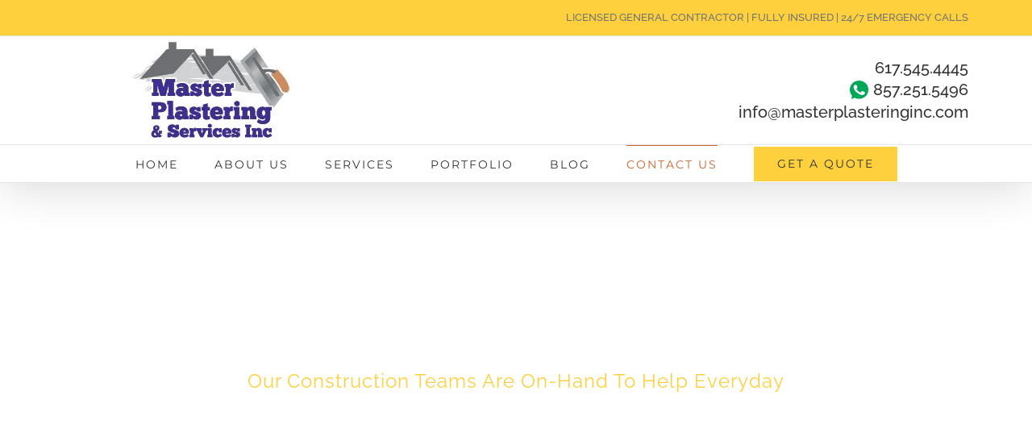

--- FILE ---
content_type: text/html; charset=utf-8
request_url: https://www.google.com/recaptcha/api2/anchor?ar=1&k=6Lfzdx8gAAAAAP9LLXo5M3dI0fVq_TFt4ic1XkqJ&co=aHR0cHM6Ly9tYXN0ZXJwbGFzdGVyaW5naW5jLmNvbTo0NDM.&hl=en&v=PoyoqOPhxBO7pBk68S4YbpHZ&size=invisible&anchor-ms=20000&execute-ms=30000&cb=2z2g32ugyqm3
body_size: 48772
content:
<!DOCTYPE HTML><html dir="ltr" lang="en"><head><meta http-equiv="Content-Type" content="text/html; charset=UTF-8">
<meta http-equiv="X-UA-Compatible" content="IE=edge">
<title>reCAPTCHA</title>
<style type="text/css">
/* cyrillic-ext */
@font-face {
  font-family: 'Roboto';
  font-style: normal;
  font-weight: 400;
  font-stretch: 100%;
  src: url(//fonts.gstatic.com/s/roboto/v48/KFO7CnqEu92Fr1ME7kSn66aGLdTylUAMa3GUBHMdazTgWw.woff2) format('woff2');
  unicode-range: U+0460-052F, U+1C80-1C8A, U+20B4, U+2DE0-2DFF, U+A640-A69F, U+FE2E-FE2F;
}
/* cyrillic */
@font-face {
  font-family: 'Roboto';
  font-style: normal;
  font-weight: 400;
  font-stretch: 100%;
  src: url(//fonts.gstatic.com/s/roboto/v48/KFO7CnqEu92Fr1ME7kSn66aGLdTylUAMa3iUBHMdazTgWw.woff2) format('woff2');
  unicode-range: U+0301, U+0400-045F, U+0490-0491, U+04B0-04B1, U+2116;
}
/* greek-ext */
@font-face {
  font-family: 'Roboto';
  font-style: normal;
  font-weight: 400;
  font-stretch: 100%;
  src: url(//fonts.gstatic.com/s/roboto/v48/KFO7CnqEu92Fr1ME7kSn66aGLdTylUAMa3CUBHMdazTgWw.woff2) format('woff2');
  unicode-range: U+1F00-1FFF;
}
/* greek */
@font-face {
  font-family: 'Roboto';
  font-style: normal;
  font-weight: 400;
  font-stretch: 100%;
  src: url(//fonts.gstatic.com/s/roboto/v48/KFO7CnqEu92Fr1ME7kSn66aGLdTylUAMa3-UBHMdazTgWw.woff2) format('woff2');
  unicode-range: U+0370-0377, U+037A-037F, U+0384-038A, U+038C, U+038E-03A1, U+03A3-03FF;
}
/* math */
@font-face {
  font-family: 'Roboto';
  font-style: normal;
  font-weight: 400;
  font-stretch: 100%;
  src: url(//fonts.gstatic.com/s/roboto/v48/KFO7CnqEu92Fr1ME7kSn66aGLdTylUAMawCUBHMdazTgWw.woff2) format('woff2');
  unicode-range: U+0302-0303, U+0305, U+0307-0308, U+0310, U+0312, U+0315, U+031A, U+0326-0327, U+032C, U+032F-0330, U+0332-0333, U+0338, U+033A, U+0346, U+034D, U+0391-03A1, U+03A3-03A9, U+03B1-03C9, U+03D1, U+03D5-03D6, U+03F0-03F1, U+03F4-03F5, U+2016-2017, U+2034-2038, U+203C, U+2040, U+2043, U+2047, U+2050, U+2057, U+205F, U+2070-2071, U+2074-208E, U+2090-209C, U+20D0-20DC, U+20E1, U+20E5-20EF, U+2100-2112, U+2114-2115, U+2117-2121, U+2123-214F, U+2190, U+2192, U+2194-21AE, U+21B0-21E5, U+21F1-21F2, U+21F4-2211, U+2213-2214, U+2216-22FF, U+2308-230B, U+2310, U+2319, U+231C-2321, U+2336-237A, U+237C, U+2395, U+239B-23B7, U+23D0, U+23DC-23E1, U+2474-2475, U+25AF, U+25B3, U+25B7, U+25BD, U+25C1, U+25CA, U+25CC, U+25FB, U+266D-266F, U+27C0-27FF, U+2900-2AFF, U+2B0E-2B11, U+2B30-2B4C, U+2BFE, U+3030, U+FF5B, U+FF5D, U+1D400-1D7FF, U+1EE00-1EEFF;
}
/* symbols */
@font-face {
  font-family: 'Roboto';
  font-style: normal;
  font-weight: 400;
  font-stretch: 100%;
  src: url(//fonts.gstatic.com/s/roboto/v48/KFO7CnqEu92Fr1ME7kSn66aGLdTylUAMaxKUBHMdazTgWw.woff2) format('woff2');
  unicode-range: U+0001-000C, U+000E-001F, U+007F-009F, U+20DD-20E0, U+20E2-20E4, U+2150-218F, U+2190, U+2192, U+2194-2199, U+21AF, U+21E6-21F0, U+21F3, U+2218-2219, U+2299, U+22C4-22C6, U+2300-243F, U+2440-244A, U+2460-24FF, U+25A0-27BF, U+2800-28FF, U+2921-2922, U+2981, U+29BF, U+29EB, U+2B00-2BFF, U+4DC0-4DFF, U+FFF9-FFFB, U+10140-1018E, U+10190-1019C, U+101A0, U+101D0-101FD, U+102E0-102FB, U+10E60-10E7E, U+1D2C0-1D2D3, U+1D2E0-1D37F, U+1F000-1F0FF, U+1F100-1F1AD, U+1F1E6-1F1FF, U+1F30D-1F30F, U+1F315, U+1F31C, U+1F31E, U+1F320-1F32C, U+1F336, U+1F378, U+1F37D, U+1F382, U+1F393-1F39F, U+1F3A7-1F3A8, U+1F3AC-1F3AF, U+1F3C2, U+1F3C4-1F3C6, U+1F3CA-1F3CE, U+1F3D4-1F3E0, U+1F3ED, U+1F3F1-1F3F3, U+1F3F5-1F3F7, U+1F408, U+1F415, U+1F41F, U+1F426, U+1F43F, U+1F441-1F442, U+1F444, U+1F446-1F449, U+1F44C-1F44E, U+1F453, U+1F46A, U+1F47D, U+1F4A3, U+1F4B0, U+1F4B3, U+1F4B9, U+1F4BB, U+1F4BF, U+1F4C8-1F4CB, U+1F4D6, U+1F4DA, U+1F4DF, U+1F4E3-1F4E6, U+1F4EA-1F4ED, U+1F4F7, U+1F4F9-1F4FB, U+1F4FD-1F4FE, U+1F503, U+1F507-1F50B, U+1F50D, U+1F512-1F513, U+1F53E-1F54A, U+1F54F-1F5FA, U+1F610, U+1F650-1F67F, U+1F687, U+1F68D, U+1F691, U+1F694, U+1F698, U+1F6AD, U+1F6B2, U+1F6B9-1F6BA, U+1F6BC, U+1F6C6-1F6CF, U+1F6D3-1F6D7, U+1F6E0-1F6EA, U+1F6F0-1F6F3, U+1F6F7-1F6FC, U+1F700-1F7FF, U+1F800-1F80B, U+1F810-1F847, U+1F850-1F859, U+1F860-1F887, U+1F890-1F8AD, U+1F8B0-1F8BB, U+1F8C0-1F8C1, U+1F900-1F90B, U+1F93B, U+1F946, U+1F984, U+1F996, U+1F9E9, U+1FA00-1FA6F, U+1FA70-1FA7C, U+1FA80-1FA89, U+1FA8F-1FAC6, U+1FACE-1FADC, U+1FADF-1FAE9, U+1FAF0-1FAF8, U+1FB00-1FBFF;
}
/* vietnamese */
@font-face {
  font-family: 'Roboto';
  font-style: normal;
  font-weight: 400;
  font-stretch: 100%;
  src: url(//fonts.gstatic.com/s/roboto/v48/KFO7CnqEu92Fr1ME7kSn66aGLdTylUAMa3OUBHMdazTgWw.woff2) format('woff2');
  unicode-range: U+0102-0103, U+0110-0111, U+0128-0129, U+0168-0169, U+01A0-01A1, U+01AF-01B0, U+0300-0301, U+0303-0304, U+0308-0309, U+0323, U+0329, U+1EA0-1EF9, U+20AB;
}
/* latin-ext */
@font-face {
  font-family: 'Roboto';
  font-style: normal;
  font-weight: 400;
  font-stretch: 100%;
  src: url(//fonts.gstatic.com/s/roboto/v48/KFO7CnqEu92Fr1ME7kSn66aGLdTylUAMa3KUBHMdazTgWw.woff2) format('woff2');
  unicode-range: U+0100-02BA, U+02BD-02C5, U+02C7-02CC, U+02CE-02D7, U+02DD-02FF, U+0304, U+0308, U+0329, U+1D00-1DBF, U+1E00-1E9F, U+1EF2-1EFF, U+2020, U+20A0-20AB, U+20AD-20C0, U+2113, U+2C60-2C7F, U+A720-A7FF;
}
/* latin */
@font-face {
  font-family: 'Roboto';
  font-style: normal;
  font-weight: 400;
  font-stretch: 100%;
  src: url(//fonts.gstatic.com/s/roboto/v48/KFO7CnqEu92Fr1ME7kSn66aGLdTylUAMa3yUBHMdazQ.woff2) format('woff2');
  unicode-range: U+0000-00FF, U+0131, U+0152-0153, U+02BB-02BC, U+02C6, U+02DA, U+02DC, U+0304, U+0308, U+0329, U+2000-206F, U+20AC, U+2122, U+2191, U+2193, U+2212, U+2215, U+FEFF, U+FFFD;
}
/* cyrillic-ext */
@font-face {
  font-family: 'Roboto';
  font-style: normal;
  font-weight: 500;
  font-stretch: 100%;
  src: url(//fonts.gstatic.com/s/roboto/v48/KFO7CnqEu92Fr1ME7kSn66aGLdTylUAMa3GUBHMdazTgWw.woff2) format('woff2');
  unicode-range: U+0460-052F, U+1C80-1C8A, U+20B4, U+2DE0-2DFF, U+A640-A69F, U+FE2E-FE2F;
}
/* cyrillic */
@font-face {
  font-family: 'Roboto';
  font-style: normal;
  font-weight: 500;
  font-stretch: 100%;
  src: url(//fonts.gstatic.com/s/roboto/v48/KFO7CnqEu92Fr1ME7kSn66aGLdTylUAMa3iUBHMdazTgWw.woff2) format('woff2');
  unicode-range: U+0301, U+0400-045F, U+0490-0491, U+04B0-04B1, U+2116;
}
/* greek-ext */
@font-face {
  font-family: 'Roboto';
  font-style: normal;
  font-weight: 500;
  font-stretch: 100%;
  src: url(//fonts.gstatic.com/s/roboto/v48/KFO7CnqEu92Fr1ME7kSn66aGLdTylUAMa3CUBHMdazTgWw.woff2) format('woff2');
  unicode-range: U+1F00-1FFF;
}
/* greek */
@font-face {
  font-family: 'Roboto';
  font-style: normal;
  font-weight: 500;
  font-stretch: 100%;
  src: url(//fonts.gstatic.com/s/roboto/v48/KFO7CnqEu92Fr1ME7kSn66aGLdTylUAMa3-UBHMdazTgWw.woff2) format('woff2');
  unicode-range: U+0370-0377, U+037A-037F, U+0384-038A, U+038C, U+038E-03A1, U+03A3-03FF;
}
/* math */
@font-face {
  font-family: 'Roboto';
  font-style: normal;
  font-weight: 500;
  font-stretch: 100%;
  src: url(//fonts.gstatic.com/s/roboto/v48/KFO7CnqEu92Fr1ME7kSn66aGLdTylUAMawCUBHMdazTgWw.woff2) format('woff2');
  unicode-range: U+0302-0303, U+0305, U+0307-0308, U+0310, U+0312, U+0315, U+031A, U+0326-0327, U+032C, U+032F-0330, U+0332-0333, U+0338, U+033A, U+0346, U+034D, U+0391-03A1, U+03A3-03A9, U+03B1-03C9, U+03D1, U+03D5-03D6, U+03F0-03F1, U+03F4-03F5, U+2016-2017, U+2034-2038, U+203C, U+2040, U+2043, U+2047, U+2050, U+2057, U+205F, U+2070-2071, U+2074-208E, U+2090-209C, U+20D0-20DC, U+20E1, U+20E5-20EF, U+2100-2112, U+2114-2115, U+2117-2121, U+2123-214F, U+2190, U+2192, U+2194-21AE, U+21B0-21E5, U+21F1-21F2, U+21F4-2211, U+2213-2214, U+2216-22FF, U+2308-230B, U+2310, U+2319, U+231C-2321, U+2336-237A, U+237C, U+2395, U+239B-23B7, U+23D0, U+23DC-23E1, U+2474-2475, U+25AF, U+25B3, U+25B7, U+25BD, U+25C1, U+25CA, U+25CC, U+25FB, U+266D-266F, U+27C0-27FF, U+2900-2AFF, U+2B0E-2B11, U+2B30-2B4C, U+2BFE, U+3030, U+FF5B, U+FF5D, U+1D400-1D7FF, U+1EE00-1EEFF;
}
/* symbols */
@font-face {
  font-family: 'Roboto';
  font-style: normal;
  font-weight: 500;
  font-stretch: 100%;
  src: url(//fonts.gstatic.com/s/roboto/v48/KFO7CnqEu92Fr1ME7kSn66aGLdTylUAMaxKUBHMdazTgWw.woff2) format('woff2');
  unicode-range: U+0001-000C, U+000E-001F, U+007F-009F, U+20DD-20E0, U+20E2-20E4, U+2150-218F, U+2190, U+2192, U+2194-2199, U+21AF, U+21E6-21F0, U+21F3, U+2218-2219, U+2299, U+22C4-22C6, U+2300-243F, U+2440-244A, U+2460-24FF, U+25A0-27BF, U+2800-28FF, U+2921-2922, U+2981, U+29BF, U+29EB, U+2B00-2BFF, U+4DC0-4DFF, U+FFF9-FFFB, U+10140-1018E, U+10190-1019C, U+101A0, U+101D0-101FD, U+102E0-102FB, U+10E60-10E7E, U+1D2C0-1D2D3, U+1D2E0-1D37F, U+1F000-1F0FF, U+1F100-1F1AD, U+1F1E6-1F1FF, U+1F30D-1F30F, U+1F315, U+1F31C, U+1F31E, U+1F320-1F32C, U+1F336, U+1F378, U+1F37D, U+1F382, U+1F393-1F39F, U+1F3A7-1F3A8, U+1F3AC-1F3AF, U+1F3C2, U+1F3C4-1F3C6, U+1F3CA-1F3CE, U+1F3D4-1F3E0, U+1F3ED, U+1F3F1-1F3F3, U+1F3F5-1F3F7, U+1F408, U+1F415, U+1F41F, U+1F426, U+1F43F, U+1F441-1F442, U+1F444, U+1F446-1F449, U+1F44C-1F44E, U+1F453, U+1F46A, U+1F47D, U+1F4A3, U+1F4B0, U+1F4B3, U+1F4B9, U+1F4BB, U+1F4BF, U+1F4C8-1F4CB, U+1F4D6, U+1F4DA, U+1F4DF, U+1F4E3-1F4E6, U+1F4EA-1F4ED, U+1F4F7, U+1F4F9-1F4FB, U+1F4FD-1F4FE, U+1F503, U+1F507-1F50B, U+1F50D, U+1F512-1F513, U+1F53E-1F54A, U+1F54F-1F5FA, U+1F610, U+1F650-1F67F, U+1F687, U+1F68D, U+1F691, U+1F694, U+1F698, U+1F6AD, U+1F6B2, U+1F6B9-1F6BA, U+1F6BC, U+1F6C6-1F6CF, U+1F6D3-1F6D7, U+1F6E0-1F6EA, U+1F6F0-1F6F3, U+1F6F7-1F6FC, U+1F700-1F7FF, U+1F800-1F80B, U+1F810-1F847, U+1F850-1F859, U+1F860-1F887, U+1F890-1F8AD, U+1F8B0-1F8BB, U+1F8C0-1F8C1, U+1F900-1F90B, U+1F93B, U+1F946, U+1F984, U+1F996, U+1F9E9, U+1FA00-1FA6F, U+1FA70-1FA7C, U+1FA80-1FA89, U+1FA8F-1FAC6, U+1FACE-1FADC, U+1FADF-1FAE9, U+1FAF0-1FAF8, U+1FB00-1FBFF;
}
/* vietnamese */
@font-face {
  font-family: 'Roboto';
  font-style: normal;
  font-weight: 500;
  font-stretch: 100%;
  src: url(//fonts.gstatic.com/s/roboto/v48/KFO7CnqEu92Fr1ME7kSn66aGLdTylUAMa3OUBHMdazTgWw.woff2) format('woff2');
  unicode-range: U+0102-0103, U+0110-0111, U+0128-0129, U+0168-0169, U+01A0-01A1, U+01AF-01B0, U+0300-0301, U+0303-0304, U+0308-0309, U+0323, U+0329, U+1EA0-1EF9, U+20AB;
}
/* latin-ext */
@font-face {
  font-family: 'Roboto';
  font-style: normal;
  font-weight: 500;
  font-stretch: 100%;
  src: url(//fonts.gstatic.com/s/roboto/v48/KFO7CnqEu92Fr1ME7kSn66aGLdTylUAMa3KUBHMdazTgWw.woff2) format('woff2');
  unicode-range: U+0100-02BA, U+02BD-02C5, U+02C7-02CC, U+02CE-02D7, U+02DD-02FF, U+0304, U+0308, U+0329, U+1D00-1DBF, U+1E00-1E9F, U+1EF2-1EFF, U+2020, U+20A0-20AB, U+20AD-20C0, U+2113, U+2C60-2C7F, U+A720-A7FF;
}
/* latin */
@font-face {
  font-family: 'Roboto';
  font-style: normal;
  font-weight: 500;
  font-stretch: 100%;
  src: url(//fonts.gstatic.com/s/roboto/v48/KFO7CnqEu92Fr1ME7kSn66aGLdTylUAMa3yUBHMdazQ.woff2) format('woff2');
  unicode-range: U+0000-00FF, U+0131, U+0152-0153, U+02BB-02BC, U+02C6, U+02DA, U+02DC, U+0304, U+0308, U+0329, U+2000-206F, U+20AC, U+2122, U+2191, U+2193, U+2212, U+2215, U+FEFF, U+FFFD;
}
/* cyrillic-ext */
@font-face {
  font-family: 'Roboto';
  font-style: normal;
  font-weight: 900;
  font-stretch: 100%;
  src: url(//fonts.gstatic.com/s/roboto/v48/KFO7CnqEu92Fr1ME7kSn66aGLdTylUAMa3GUBHMdazTgWw.woff2) format('woff2');
  unicode-range: U+0460-052F, U+1C80-1C8A, U+20B4, U+2DE0-2DFF, U+A640-A69F, U+FE2E-FE2F;
}
/* cyrillic */
@font-face {
  font-family: 'Roboto';
  font-style: normal;
  font-weight: 900;
  font-stretch: 100%;
  src: url(//fonts.gstatic.com/s/roboto/v48/KFO7CnqEu92Fr1ME7kSn66aGLdTylUAMa3iUBHMdazTgWw.woff2) format('woff2');
  unicode-range: U+0301, U+0400-045F, U+0490-0491, U+04B0-04B1, U+2116;
}
/* greek-ext */
@font-face {
  font-family: 'Roboto';
  font-style: normal;
  font-weight: 900;
  font-stretch: 100%;
  src: url(//fonts.gstatic.com/s/roboto/v48/KFO7CnqEu92Fr1ME7kSn66aGLdTylUAMa3CUBHMdazTgWw.woff2) format('woff2');
  unicode-range: U+1F00-1FFF;
}
/* greek */
@font-face {
  font-family: 'Roboto';
  font-style: normal;
  font-weight: 900;
  font-stretch: 100%;
  src: url(//fonts.gstatic.com/s/roboto/v48/KFO7CnqEu92Fr1ME7kSn66aGLdTylUAMa3-UBHMdazTgWw.woff2) format('woff2');
  unicode-range: U+0370-0377, U+037A-037F, U+0384-038A, U+038C, U+038E-03A1, U+03A3-03FF;
}
/* math */
@font-face {
  font-family: 'Roboto';
  font-style: normal;
  font-weight: 900;
  font-stretch: 100%;
  src: url(//fonts.gstatic.com/s/roboto/v48/KFO7CnqEu92Fr1ME7kSn66aGLdTylUAMawCUBHMdazTgWw.woff2) format('woff2');
  unicode-range: U+0302-0303, U+0305, U+0307-0308, U+0310, U+0312, U+0315, U+031A, U+0326-0327, U+032C, U+032F-0330, U+0332-0333, U+0338, U+033A, U+0346, U+034D, U+0391-03A1, U+03A3-03A9, U+03B1-03C9, U+03D1, U+03D5-03D6, U+03F0-03F1, U+03F4-03F5, U+2016-2017, U+2034-2038, U+203C, U+2040, U+2043, U+2047, U+2050, U+2057, U+205F, U+2070-2071, U+2074-208E, U+2090-209C, U+20D0-20DC, U+20E1, U+20E5-20EF, U+2100-2112, U+2114-2115, U+2117-2121, U+2123-214F, U+2190, U+2192, U+2194-21AE, U+21B0-21E5, U+21F1-21F2, U+21F4-2211, U+2213-2214, U+2216-22FF, U+2308-230B, U+2310, U+2319, U+231C-2321, U+2336-237A, U+237C, U+2395, U+239B-23B7, U+23D0, U+23DC-23E1, U+2474-2475, U+25AF, U+25B3, U+25B7, U+25BD, U+25C1, U+25CA, U+25CC, U+25FB, U+266D-266F, U+27C0-27FF, U+2900-2AFF, U+2B0E-2B11, U+2B30-2B4C, U+2BFE, U+3030, U+FF5B, U+FF5D, U+1D400-1D7FF, U+1EE00-1EEFF;
}
/* symbols */
@font-face {
  font-family: 'Roboto';
  font-style: normal;
  font-weight: 900;
  font-stretch: 100%;
  src: url(//fonts.gstatic.com/s/roboto/v48/KFO7CnqEu92Fr1ME7kSn66aGLdTylUAMaxKUBHMdazTgWw.woff2) format('woff2');
  unicode-range: U+0001-000C, U+000E-001F, U+007F-009F, U+20DD-20E0, U+20E2-20E4, U+2150-218F, U+2190, U+2192, U+2194-2199, U+21AF, U+21E6-21F0, U+21F3, U+2218-2219, U+2299, U+22C4-22C6, U+2300-243F, U+2440-244A, U+2460-24FF, U+25A0-27BF, U+2800-28FF, U+2921-2922, U+2981, U+29BF, U+29EB, U+2B00-2BFF, U+4DC0-4DFF, U+FFF9-FFFB, U+10140-1018E, U+10190-1019C, U+101A0, U+101D0-101FD, U+102E0-102FB, U+10E60-10E7E, U+1D2C0-1D2D3, U+1D2E0-1D37F, U+1F000-1F0FF, U+1F100-1F1AD, U+1F1E6-1F1FF, U+1F30D-1F30F, U+1F315, U+1F31C, U+1F31E, U+1F320-1F32C, U+1F336, U+1F378, U+1F37D, U+1F382, U+1F393-1F39F, U+1F3A7-1F3A8, U+1F3AC-1F3AF, U+1F3C2, U+1F3C4-1F3C6, U+1F3CA-1F3CE, U+1F3D4-1F3E0, U+1F3ED, U+1F3F1-1F3F3, U+1F3F5-1F3F7, U+1F408, U+1F415, U+1F41F, U+1F426, U+1F43F, U+1F441-1F442, U+1F444, U+1F446-1F449, U+1F44C-1F44E, U+1F453, U+1F46A, U+1F47D, U+1F4A3, U+1F4B0, U+1F4B3, U+1F4B9, U+1F4BB, U+1F4BF, U+1F4C8-1F4CB, U+1F4D6, U+1F4DA, U+1F4DF, U+1F4E3-1F4E6, U+1F4EA-1F4ED, U+1F4F7, U+1F4F9-1F4FB, U+1F4FD-1F4FE, U+1F503, U+1F507-1F50B, U+1F50D, U+1F512-1F513, U+1F53E-1F54A, U+1F54F-1F5FA, U+1F610, U+1F650-1F67F, U+1F687, U+1F68D, U+1F691, U+1F694, U+1F698, U+1F6AD, U+1F6B2, U+1F6B9-1F6BA, U+1F6BC, U+1F6C6-1F6CF, U+1F6D3-1F6D7, U+1F6E0-1F6EA, U+1F6F0-1F6F3, U+1F6F7-1F6FC, U+1F700-1F7FF, U+1F800-1F80B, U+1F810-1F847, U+1F850-1F859, U+1F860-1F887, U+1F890-1F8AD, U+1F8B0-1F8BB, U+1F8C0-1F8C1, U+1F900-1F90B, U+1F93B, U+1F946, U+1F984, U+1F996, U+1F9E9, U+1FA00-1FA6F, U+1FA70-1FA7C, U+1FA80-1FA89, U+1FA8F-1FAC6, U+1FACE-1FADC, U+1FADF-1FAE9, U+1FAF0-1FAF8, U+1FB00-1FBFF;
}
/* vietnamese */
@font-face {
  font-family: 'Roboto';
  font-style: normal;
  font-weight: 900;
  font-stretch: 100%;
  src: url(//fonts.gstatic.com/s/roboto/v48/KFO7CnqEu92Fr1ME7kSn66aGLdTylUAMa3OUBHMdazTgWw.woff2) format('woff2');
  unicode-range: U+0102-0103, U+0110-0111, U+0128-0129, U+0168-0169, U+01A0-01A1, U+01AF-01B0, U+0300-0301, U+0303-0304, U+0308-0309, U+0323, U+0329, U+1EA0-1EF9, U+20AB;
}
/* latin-ext */
@font-face {
  font-family: 'Roboto';
  font-style: normal;
  font-weight: 900;
  font-stretch: 100%;
  src: url(//fonts.gstatic.com/s/roboto/v48/KFO7CnqEu92Fr1ME7kSn66aGLdTylUAMa3KUBHMdazTgWw.woff2) format('woff2');
  unicode-range: U+0100-02BA, U+02BD-02C5, U+02C7-02CC, U+02CE-02D7, U+02DD-02FF, U+0304, U+0308, U+0329, U+1D00-1DBF, U+1E00-1E9F, U+1EF2-1EFF, U+2020, U+20A0-20AB, U+20AD-20C0, U+2113, U+2C60-2C7F, U+A720-A7FF;
}
/* latin */
@font-face {
  font-family: 'Roboto';
  font-style: normal;
  font-weight: 900;
  font-stretch: 100%;
  src: url(//fonts.gstatic.com/s/roboto/v48/KFO7CnqEu92Fr1ME7kSn66aGLdTylUAMa3yUBHMdazQ.woff2) format('woff2');
  unicode-range: U+0000-00FF, U+0131, U+0152-0153, U+02BB-02BC, U+02C6, U+02DA, U+02DC, U+0304, U+0308, U+0329, U+2000-206F, U+20AC, U+2122, U+2191, U+2193, U+2212, U+2215, U+FEFF, U+FFFD;
}

</style>
<link rel="stylesheet" type="text/css" href="https://www.gstatic.com/recaptcha/releases/PoyoqOPhxBO7pBk68S4YbpHZ/styles__ltr.css">
<script nonce="2Vl2QJUPEKHJQNQhFb8OGA" type="text/javascript">window['__recaptcha_api'] = 'https://www.google.com/recaptcha/api2/';</script>
<script type="text/javascript" src="https://www.gstatic.com/recaptcha/releases/PoyoqOPhxBO7pBk68S4YbpHZ/recaptcha__en.js" nonce="2Vl2QJUPEKHJQNQhFb8OGA">
      
    </script></head>
<body><div id="rc-anchor-alert" class="rc-anchor-alert"></div>
<input type="hidden" id="recaptcha-token" value="[base64]">
<script type="text/javascript" nonce="2Vl2QJUPEKHJQNQhFb8OGA">
      recaptcha.anchor.Main.init("[\x22ainput\x22,[\x22bgdata\x22,\x22\x22,\[base64]/[base64]/MjU1Ong/[base64]/[base64]/[base64]/[base64]/[base64]/[base64]/[base64]/[base64]/[base64]/[base64]/[base64]/[base64]/[base64]/[base64]/[base64]\\u003d\x22,\[base64]\\u003d\x22,\x22ScK6N8KQw65eM2ULw5DCol/CtsOteEPDq27Cq24Cw4TDtD1sMMKbwpzClmfCvR5Ww5EPwqPCuEvCpxLDg1jDssKeLsOzw5FBTcO+J1jDi8O2w5vDvE0iIsOAwqfDn2zCnk16J8KXUnTDnsKZfSrCszzDjcKUD8OqwqJFAS3CiyrCujpIw4rDjFXDqMOKwrIAHBpvSg98Ng4BIsO6w5sBRXbDh8O1w7/[base64]/wqXCglgSGWIJwrVkTsKpZMOSKnJXRsO+KSrDgm3CrzQAAgBiRcOSw7LClll2w6gpBFckwqlTfE/CqRvCh8OAZ19EZsOtOcOfwo0NwrjCp8KgQkR5w4zCpXhuwo0MHMOFeB4EdgYCdcKww4vDocODwprCmsOvw5lFwpRmYAXDtMK5QVXCnxd7wqFrSsKTwqjCn8Kiw6bDkMO8w7AGwosPw7zDvMKFJ8KYwpjDq1xbSnDCjsOkw5psw5kHwq4Awr/CvQUMTiBTHkxHbsOiAcOlRcK5wovCk8KJd8OSw6xSwpV3w40MKAvChTgAXz7CngzCvcK9w4LChn1yZsOnw6nCsMKSW8Onw4nCtFFow7TCv3AJw7hdIcKpLlTCs3VoUsOmLsKrLsKuw70TwoUVfsOdw7HCrMOeQ1jDmMKdw7/CmMKmw7dhwpc5WXcFwrvDqEQ9KMK1fcKrQsO9w50jQzbCrVhkEUJdwrjChcKDw6J1QMK1FjNIGhAkb8OUUhY8GsOmSMO4H2kCT8KIw6bCvMO6wr/Co8KVZRnDhMK7wpTCkhoDw7piwqzDlBXDsEDDlcOmw6nCjEYPeXxPwptnCgzDrlHCpnduL0J1HsKRSMK7wofCn0kmPyrCocK0w4jDixLDpMKXw7zCjQRKw7BHZMOGBxFOYsOLcMOiw6/CgA/CplwtE3XCl8KtGntXaEt8w4HDt8OfDsOAw4QGw58FK1lncMKOfMKww6LDjcKtLcKFwpMuwrDDtxnDn8Oqw5jDgU4Lw7cow5jDtMK8EHwTF8ONGsK+f8OmwpFmw78XOTnDkH8aTsKlwr4bwoDDpxPCnRLDuT7CvMOLwofCq8O+eR8QccOTw6DDpsODw4/Cq8OTBHzCnl/[base64]/wphsw7Ykw5/DgsKew6MEwrrDicKnDsKdw7VHw5EQKsOWUhjCj1/Ct1Niw4LCm8KTSQ3Cmlc6HkjChcK4RMOvwpliw73DrMOLLAFRI8OrOhddcsOKbVDDlw5PwpzCiEdiwqLCpCPCq2EVwp85wofDkMOUwqjCpCsOe8Oyb8KXOgEFdzXDrDvCpsKIw4LDmR1lw7bDvcOsPcK9HMOgYMK3wovCrFvDkMOhw69Nw4JkwoTClhzDvgsAI8OYw4/CocKkwqA9X8ONwrjCnMO7MTDDgTzDsgDDgE4+Jn/Ds8OzwrljPEzDqn1OGV0JwqZuw5DChzBMXsK9w4dxTMKKUA4bw4s8RsK8w4s7wpxFFXVGYsOcwpkaJATDhMKEJsK8w58PPcO/wotTeEDDnF7Djy/Dtg7Dui12w5oZd8Ohw4gRw6oTR33CmsOuD8K8w43DsnPDrQNYw6/Dh0bDhnzCnMOlw7bCrTw6bHDDrMKRwqV1w404E8KqB3zCisOSwoHDhiUgOG/DlcOKw7hZA1zClsO9woVFw5nDksOmSUxNc8Osw7hZworDocOCfcKyw7XCtMK9w59GW2Fgwp/DiB7CvcKuwprCl8KTZ8O7woPCiB1Mwo/ChUgWwoTCq1gvwrUNwqLDmXpqwq43w57DkMOIeDzDikfCgi/Cowgnw73DmGfCuB/Dp2XCmcK1w5bCu2JId8ONwo/[base64]/DrS/[base64]/wofDhkfDlTrCosKXCX3DssKBXjfCi8KyDRkAJB1wKVRsFlnDlwt7wokdwqEzGMOKT8K/wqHDlS5gGMO2bmfCucKMwp3CuMOewqjDp8Obw7jDmSTDtcKeGMKTwoxKw63CvEHDvXfDnnolw7JKScOWMnrDrsK+w45zccKdOlPCuCI4w7fDh8ORZcKXwq5WVcOcw6tVVsOQw48XL8K/EcOMTAVJwqPDjC7Di8OOBsKQwpnCicOSwr1Gw7LCnlPCh8ODw6rClnTDqcKAwpVFw77CjA5Tw6pWEFrDlsK8wpvCjQY+WMK5YsKHIjx6CX/[base64]/J8Ocw7oSwpxxw6nCqcOBwrQiw67DtMKxwqzDhMOdBMOKw6orYQhIbsKJc3zCrEjCtyrDhcKcY14Jwo8nw7Erw5XCtDVfw4fCkcKKwoIHEMODwpvDihR2wpFwax7CvlgSwoFDSUcJXy/DinxOJWkWw4ISwrEUw7TCr8KtwqrDiFzCkWptw4nCljl4XhbCscOuWyAew590SiHCrMOZwq/DsXzCiMKtwrU4w5jDgsO/NMKrw5E2w6vDlcOxWsKNI8Kqw6nCkCXCqsOkfsKnw5J3w7IyPMOLwpkhwoUrwqTDuTXDq2HDszo9fcKHdMOZG8K2w4RSZFUZesKwYzTDqhA/L8O8w6ZsAEEEwrrDtjDDrsKVeMKrwqLDr1bCgMOVw4nCpz9Qw7vCsz3DssKiw74vfMK1asKJw4zCvGlIF8Kpw4gXJcOrw49vwoNCLRVuwprCjsKtwpRza8KLwoTCmwsaTcOww652LcKXwr5SWsOJwprCizbCkMOKSsOOFFHDqiYhw5DCvV/Dnk8Aw5RjQCNWVwMNw6huOEJ+w4TDmVBLFcO/HMKJIRIMARzCssKcwp5hwqfDuFgmwqnCjgJVTcKEFsKPa03ClW7DvMK2FMObwrbDu8OoPMKmUcKoLhgiw51PwpzCkgJtX8O5wrIcwrnChcK0Nx3DjcOWwpFzKT7CtCpPwqTDsVPDksO2BsOSccOcSMOmWQ/[base64]/Dk8K2WcOvLcOXw49gwrU+KHYYbcOkTMOCwr82JFhIYH4ZSMKTLF9CWyzDs8Ktwo99wosuCErDqsOURsKEAsO4w6fCtsOMPA81w5rCvQMNw453IcKedMKqwrnDu2XCqcOlKsKUwqdOEDLDk8O5w45Zw6Miw4PCp8OTUMKXbjRQRcKTw5TCu8O/wqAfdMOVwrrClsKGQnhpNsKxwrE5woJ+csKhw5Ffw7waVMKXw5otw5xxLcOOwq8pw5vCqATDthzClsK1w7QTwpjDoHvDj35zEsK8w5NGwqvClsKYw6DCoUjDi8K2w4F1HAjDgMOBw5DDnw7DjsOiw7LCmDrCtMKbJ8O3dWIeIXHDqQDCv8KFfcKtEMK+RhJzbXY/w50Cw5vDtsKRKcOIHcOew4d/UTp/wqB0FBXDkzxyc0PCiD/ChcKpwoLDicOow5tIGhLDk8KWw6fDm2cUwoU7DcKOw5vDmRnChipzOcOZw6EXPVssMcO3KsK4OQPDmEnCrkE/w57CqH94w5fDsSB1wp/DqEUgczoqD3DCrsKhFB1Re8KNWCREwpYMPC0kX2p/FnArw6jDm8O7w5rDqnXDt1pswqFnw5nCpUPCjMOzw6cyIhc0JcOPw6/[base64]/woxswoYxcl3CosOlZmIJLMKSwo/DgitPw7EwDGw8REbCvEnCpsKew6DCs8OEHxfDjMKEw5DDqsK7NiViEljCk8OtZUPDqC9JwqNRw4JjEDPDnsO/w5tcN1tiQsKBw6dHE8Kww4pfC0RDHjLDo1EFW8OLwpc7w5HCkHnCpMKCwpxkT8KGYnhocmEiwqbCvsOoW8Kww7/DuzhOe3DCqkE7wrkyw5/CillAfApLwqLCqwE6cnMdJcKsAsO1w7Eww5XDlCzCp2dtw5fDrCgnw6fCrS03YsOfwpxmw67DgMKTwp7CvMK6aMOEw4HDpyQJw59Vwo1qJsKcacKVw4VtE8OVwqY8woRBScOMw5A/IDDDj8ObwqAnw5olXcK7IsOzw67ClcOFZB1WWhrCmijCjAPDlMKaeMOtwo/[base64]/woTCusKfw4o9w6h/[base64]/DpnpgwpHDt8KLUBcBDEM0eAs5wo/Ct8O5w6dpw6/CiwzCn8O/IcKnEw7CjMKYUcONwoHCgjHDssO2XcKbEWrDo2DCt8OBEAzCiTzCo8KXV8K1BFQ3PFdIO27CncKOw5A3wpp8JhZEw7nCmcOJw7XDo8KswoDCrSwhe8OEPAHDrRdGw4/[base64]/DriQDDsO5RQbCnh/DksKTE3QbwrBSMHHCmVEfw5LDmDbDo8KPayXChcOlw6YDGMOXK8OfeSjCpD4KwojDqhbCv8KZw53Dr8KmHGlbwpoCw44JA8KkIcOEwrXCo35cw5XDkxRRw7bDlWLCjl0vwrIFZMONYcOowrgyDDnDjBY/[base64]/w7J9wqrDuMKKw4rDgEfDpGfDlsORdQVfZGPDnMO4wqXCsR7DhwgPchLCiMKoXsOUw6o/HcKQw7rDv8KJKcK2cMORwqspw5tgwqdiwrXCs23ChVcIYMKMw5t0w5AdKnJnw50jw6/DhMKZw6vDkWs+f8Kew6XDq2tQw4vCrcKqcMOdFybCvnTDonjCsMKHcBzDn8O+LsKFwp5KXRU6VwzDocOgTz3Dl1keCjFTB3LDsl/[base64]/woDDqR4lw7ZFclJTGMODw5PCvVQwecK2wojCilptJGDCkhUHR8O8FMKTSBrCmcOZbsKwwrATwprDjxPDvQxFHQJCLX/DhsOxEknDvsK2GcKhLGVFa8K1w4dHe8K5w6tsw5bCmBDCp8KedmLCgkDDrlbDucKYw6B7fsKsw7vDssOUPsOVw5fDjsOGwoZdwo/CpcOTOzUtw5XDvHoZXw/Cg8OlNcOSATwnQsKnPMK6Q34xw4I9AnjCvQ3DqV/CrcKCHcOYLsKkw4xAUHRowrV/K8O0by9+UBbCr8Kww7c0H1p/wp9twobCgAXDkMO2w7TDkGwYdg96cywOw5Z1w6pCw4IGB8KMf8OJdMKUBHsuCArCtlAURsOqa1YMwoTCtTNEwofDpm7Cv07Dt8KTwpXCvMOmfsOrfcKtcFfDonLCp8OJwrHDl8KaGw3CucO+ZMKhwp/DhhPDg8KXYsK3GGBjTCdmEMKhwo/DqQ/Cu8OSUcO1w57CuTLDtcO4wqtkwqERw7EzOsKvNn/DssKPw5DDksOewrIGwqo/IUzDtHsXG8KUw6XCl2nCn8OkUcOmNMKUwoxkwr7CgyfCgwt9YMKTHMOgTWQsGsKyY8KlwqwZFMKOQCfDgsOAwpDDgMOPNmzCpE1TR8KZd3HDqMOhw7Fdw6htKxkXZ8KZfsKFw7TCnsOKw4/CvcOaw5LCgFjDl8KUw4ZwJjbCuUnCjMKZc8OHw6LDk3dnw6TDr3Ilwr7DoxLDiAs4eMONwqddwrZpw53DpMOsw4jCmysiSRrDqcOISGxgW8K1w6EdEU/DicKcwrbDqCIWw7IIVRw/wrEAw6HChcKdwokZw47Cq8OpwrYrwqwBw7MFB1jDq1BBAQcHw6IEXVdWOsKvw73DlBN0TFtiwqnDm8KBFFo1QFkYwpbCgcKDw6rCssORwq4MwqHDjMOEwpJQd8KGw5HDvcKBwoPCpmtWwprCtMKDU8OhGcOew7jCp8OEU8OLVjAbZAjDqTwBwrA/[base64]/QF3DhkNcJk9Ywq1AWcKzSXfDpGrDnHF7bS3DrsKiwqkxbi3DiknCikPCkcK7ZsKnCMOwwrh8WcKfT8KPwqEnwqrDgRsgwpYCH8O/wrPDnsObTcOResOtVxfCpMKTXMOVw4l4wolvOWQsTsK0wonCr1/Dt2DCjGXDqMOgw61cwoZyw5HCsWEoUkZuwqVEbjzDsBwOVVrCnzXDvEJzKyYFPH3Cs8OVHMOhU8K4w4XCvi3CmsK8WsO8wrtpTcO1WVnCusKLE15LGcOtN0/[base64]/CgcO3w4nDqMOBBMOew4jDiTvCmsK7wrHDqGdSecOEwq4xwpAhw7kSwp49wqsowoVIJAJ4EsKrGsOAw40IOcO6wo3DhcOHw6PDqsO9QMOtJELCusOAQSMDN8OaQGDDtsO9bMOMLVp/FMO4DHgMwrHCvzk9CMKGw78vw4zCvcKBwrnCqMKVw4XCpDrCmFvClMKSNgwcYSYRw4zCpxXDtBzCmWnDsMOsw6s8wop4w4h+Ynx1eR/[base64]/DvQXCmHhXOsKnw7/Chj/[base64]/[base64]/w7HCkcKSwoFgw4TDqlfDgcK9XCcTNw8BKhg/[base64]/HsOWWMO/ZG/Dn0kDw4jCpUoSw6bDtQxxwpkZw63CrgfDomB3CMKXwr9OH8OeO8KVTsKmwo0qw5TCkBXDv8OEFnkZES7DlnPCqCFzwpx9TMOdJ2J6MMOLwrbChD5nwqFrworCpwJAw5jDoGgNejDCksOLwqBrdsOww7vCr8O2wp5qLXLDiG8MJG4PLcOvKyl2R0bCisOjcCVoTHllw7/[base64]/[base64]/w6hGWijCqcOsM1/Cqwg9PgkdRiQtwopWZDvDmxPDs8KKHiltL8KOP8KVwphEdQ/CilfCiXk8wrYSZkTDs8Otw4LDvh7DncO0f8OAw6N+DStPaSDDujsBwpvDrMOXWGbDmMKtbxNoZ8KDwqPDpsKDwqzCnwzCj8KdIXfCm8O/w6AswqXDnU7ChsOLPcOUw6ATDVQ1woPCsy1OSz/DgBE7SQVOw6MGw4jDgMOew64TGTMgFw8PwrjDuG3Co08PM8KKLirDgMO0ayjDkhrDrMK7bxphWMKdw53DgWY6w7fCm8OgT8OLw6LChcOxw7xFwqTDoMKsX2zCgURbwpDDksOKw5FYXT/DksOGX8K1w7dfMcOww6fDrcOgw4DCrMO7NMOuwrbDo8OcRy4ZFwxuGEEzwqN/Yx10CFkACcKzaMO8VH/DksOPFGUtw4bDn1vClMOwHsOPJcO9wrrCkUcPTWpgw41VPsKiw7EHJcO7w6TDk2jCmjYZwqbDtloCw5NwdVd6w6TCo8KsL0rDvcKpPcODS8OsasOCw6/DkibDvsKFWMK/[base64]/Ct2nCsj3CjltVVxYVYCkUwoLDgsOJwpg/wrLDs8K2bELDhsKSRRvDqU/DhzDDjTp5w4sPw4HCrDxWw4LCnT5JMlXCuQonRVDDrRAdw6DDs8OrTcOQw4zCn8KmNsO2AMK8w6Vdw6N9wrTCoxTCpiMpwqTCqllLwprCuQvDg8OIPcKgOChFRsOBZgFbw53CrMOtwr5/YcK2BWrCkhDCjS7DmsKnTDtvfcOlw5XChwLCusO3wqTDl31vZkDCk8Olw4PCo8Oowr3CjAJuwrHDu8OJw71Tw5chw68LO21+w5/DlsKLWgjCmcOUBTXDp0bCkcO0MUEwwp4MwrUcw4FGw73DhRwDw7csFMOcwrAZwobDkSFQTcOFwr3DvcOSHsOhbQxCWXZdX3fClcOJTsOcPsOPw5B+R8OVAcORR8KICMKOwo/CtDvDgAZRRQ3CtsOICj7DrMOTw7XCusOtZHPDiMONcg18BXPCpEoawqPDt8KsNsO/WsKCwr7DsirCjTNrw4nDgsOrB2/DjAQiHwPDjmEdXmFPUUzDhGNKwpxNwqUhb1YDwqV5bcK6R8KUcMOkwpPCsMOywqnCnmDDhwNvwqwMw6kzBnrCkg3CuhBzDMOPwrgnYljDj8OKOMKXdcKXecKYS8O/wpjDizPCp3XDoUdUNcKSUMOJC8Oyw6peBREowqt9bGFETcO9OSsXasOVTW88wq3CmD0nZ0pUNsKhw4cicG3CpsOoBsOHwr3DkjggUsOiwpIUSMO9BDhVwr9MbBbDoMOWcsO9wo/Dj1fDuwAjw7ssR8K3wrDCjn5eWcOhwqRDIcOxwr9uw4HCq8KGFAfCj8KBRkHDqiMWw6ptQcKVUsKmGsKhwoprw4HCsCdww541w58Gw58pwoBgWcK/OQNzwqFkwr5lDizChMOEw7XCgy07w49iRcOXw6HDjMKWRRhSw7XCnGrCj2bDjsO0fjgywqnCqD4Gw6fDsiVjQFbDk8OtwoQPwrfCtMOQwpkFwoUUHcOcw7nCl0zCnMOBwqTCosO8wqhFw4wUOD/Dnidswo9gw5xyCR/CgRc/BcKqWRQvZRPDmMKLw6bCn3/CtsOOw5BUBcKhD8KswpQ1w4XDhMKHX8K1w446w7Yyw7ptc3zDhwFKwo8Aw4oTwrbDlcO6a8OAwpjDiXANwqogasOQaXnCuyNmw4syLEVFw5nChH5JGsKFMsOIW8KLPsKMdmbCgxfDnsOqHsKRAiXCpXbDvcKRJMO+w6d4dMKuc8Kjw7vClMO/wooRS8OyworDgj7CkMODwqzDl8OkFGw3FSzCjVfDvBYeVsKpIQ3Dt8K0w6IQKwEMwpjCpsOyZR/[base64]/CqsO+dsKebsOYwohePsK0woFwVXAkPTTCh10bHhcHw6QDUXkpfgIqOEQzw7oyw5EFw58VwrjClmgrw4gkwrBqe8OIwoJbMsKha8Kcw4NMw7UVQ29SwqpEDcKOw4hGw7rDgDFOw4lyWMKaVxtnw4/CmsOeUsOrwqInChwCSsKBO0/Cji99wpPCtcOlbCjDgxHDvcOXXcK8WsKkHcOYwqTCongBwokmwrjDvi3ClMO5OcOMwpLDgsONw6UGwoIBw7k9KBLCs8K3NcOfMMOOUnbDvn7DpcK3w6nDvF8cwrl+w4bDocONwqt2wp/Cl8KBXcKtXMKgJsOZTXLDngJUwovDqkZ5VCjCmMOFWWVFNcOCL8Kqw6BsQyvDkMKtOcOqcTTDiGvCqMKTw5zCvGlxwqUSwphfw4LCuwDCpMKAFj0nwrU5wqXDlsKdwpjCssOmwrEswr3DjMKDwpLDtMKowqzDvwDCinltCDcnwq3Cg8OFw7A5XVkVASnDgS0/OMKLw5oww7TDusKfw6XDgcO9w79Zw6c8C8OfwpMXwpReHcO0w4/Ct2nCpsKBw47DpMONTcOWTMOAw4hiHsOpAcO5Cj/DksOhwrTDjGvCqcK+w5xNw6DCmsKbwprCqXt8wqrDn8OtH8OAXMKuP8KFG8Khw6UKwoDCqsObwpzChsO+w7TCmMOjVMKmw4oDwox+AcKxw4Yhwp/ClRcAWQoKw71fwodfDwVXfsODwp/DkcKew7rCnnDDuAwldcO5eMObbMONw7LCg8O/TBbDs0hSOzvDpMOzMcO+AjoFcsOUEFfDj8KBM8K+wrjCj8O/NMKaw7fDuGfDjArCsUTCoMO2wpPDl8KlJVAtH3lmBBbDnsOiw6HCtsKswozDtMObBMKVOy5wJXgzwrQNPcOYID/CsMKRw4MJw53Cg1I5wqXCssO1wr3ClCHDjcODw6DDrMO/wp4XwpZuFMKMwozCjcKNPMO6BsOnwrTCo8KmH1DCoQLDuUfCosOow7R+BEJ9AMOxwrkyIMKHwrnDocOHYyvDqMObScKSwqPCt8KZVcKrNi0nVijCh8OKQsKmZVluw77CmGMzZ8OqUiVPwpvDocO4EH/[base64]/LMKLwq4GVlYrYE/CocOUM3fDjMOdwqBGesK5w4jDscO7dcOmWcKVwrLCisKTwr/DhzZQwqbCp8KXScOgacKgdcO1fH7Cl2/[base64]/DgcOPw6zCglXCusORegIBKTnDtcK/[base64]/[base64]/Ct0nCrAJyOiLDsUUaZzHDsMOgLMOhw6QXwoRBw5U4MDhlPjbCrcKAw6/[base64]/DgsOJwpLCr1LDksK9V8OgC8KAwrzCkMKSw57Ci8KVw7fChsK5wo9lW1I5woPDshvCtmAUNMK/RsKCw4fCn8O8w7Fow4DCksKNw4IOSgBlNAIOwpRMw4bDoMOjbMOUHgrDjcKEwrzDmcKBAMKmXcOmNMKRf8KERADDvi7CiSbDvHbDhcOzGxHDqFDDscKFw612wpTDiy93wrDDosO/RMKERnlyTV8Hw4pmCcKlwozDkD97F8KLwrgHwqA9NVDCsEJnV086WhvCjXkNRg/[base64]/CkC1JW8OYAUjDv8KhLwHCv8KQExxVwqBLw78YQMK2w6rCvcOzCcOxSAQpw5nDnMOZw7ktN8KRwpA5w6/[base64]/Cik0jwpoWwr1Dw4sswrgBwqk0e3TDtVnDpsOtJ3oeZUbCq8KwwrQ3KQPCl8OOQjjCmhfDscKRK8KMA8KrN8OHw7AUwqrDvH7DkwHDtx05w6/CqsKjDi9iw4B7RcOOS8KTw4FwGcOOJ2pje0BjwqEvEyPCrSTCrcOmaRHDqsO+wpjDpMKpKSAAwqHCk8OSw5XCn3LCjj4jQhtsOcKhJ8O8KMOmfMKSwrcewr/CiMOsL8K6cjLDky9ewpE3UsKtwr/Dv8KUwpRwwpxcPX/CtnzCoD/Do3bDgDBMwoE6GDowO01fw40zdsKkwpXDpmHChcOyA17DvXXCvh3Cug1OVmlnSWgjwrNPDcK/[base64]/wr4wfsOzwqBVXcK2BlUkKnJdwrDCscOMwrfCq8O2NVgNwoE6dsK5cBXChinClcOPw40wNC9nwrdswql8KcO7bsOGw7oVJXp1UWjDl8O+ccOfcMKdFsOiw6QxwqINw5jCosKhw64hImjCksONw7wXIWrDtsOOw7TCjMOYw4Jlwp9NQwvDlU/DsmbCkMOVw6fCnAkqdsK8wrzCv3l/[base64]/CpsOcOzkWw4zClxfCqV3Dg1M3Pi5VwpfDmVY5D33DmlfDq8Kecz1ew7t6FFY9csKERsOPPULDpHTDhsOuw4wmwohAbnt1w7skwrzCuw3CuFE3NcOxCkUXwp5IR8KnPsO4w6jCqgZPwoNJw6HCr1nClWDDjsOANnHDugzCg1Bpw4YHWw/DjMKxwrUCEMOIw5vDvibCrHbCoEN3e8O5YsOgb8OnDSYLI1hPwpkmw4rCtxR2C8KPwrfDjMKYw4cgRMOIasKCwqoQw7kEIsK/[base64]/w6DClVvDlsOBaMK3KCfCuMKLaRDDsMOfwrtkw4/[base64]/w61yUHjCvT7Cv8KwwoTCm3jCj23CllYkXMKEwrjCrMOHw5/ChikMw7DDmMOxYhTCisO5w7TCt8OHSUlXwpTCliQ2E29Rw5LDocOYwqfCsmB0cW/[base64]/CmMO1w5U7wrjDicOnVUUFw51Owrpgf8KSe2nCi0LDrcKsZVVUFEzDi8KgXyHCtCpHw4E4wroYJg0CHk/[base64]/D8OYwrZ0U8KLaDsFdQAWUsK/w7rCsyEPe8KUwoxkX8OmAMKdw5LDknoqwo7DqsKcwpEyw4AaWcO5wqvCnRfCoMKhwpLDlcKMW8KcT3fDhCrCnQXDp8KuwrPCi8O5w61mwqQYw7LDmFPCgMO9w7XCtkDDh8O/[base64]/CoAfCnWXDqcKnw7wuw4FTWcOzwoNCwqh+TsOJw7sFMMKnCW5nLMKlJMK6Tl1Jw4tTw6XCq8OOwpI4wr/CnhrDgzhgV0zCox/DlsKVw5FcwqDCjxrCoAgtwpXCpMKDw7HDqD0SwpXDrGbCuMKVecKFw63DqMKawqfDhmw0wq9XwojCm8O5G8KBwqvCgjEtLCBjEMKSwo5PQ3QTwohdS8KOw67CpcOsFgjDncKcYcKVRsKDFkUxwobClMKaa1/Cp8KmAHvCvMKaT8KUw5ciQx/[base64]/NXp7w7gkCUklUxfChT4wwp/[base64]/CsMOYMsKJwrg0U8KLPcKBb8KFwodZfTQUXjHCpsKzw4wuwpXCscKRwrovwodhw6ZfH8O1w6MIQsKbw6AwBmPDmQJOahjDsVnDii44w6jCvzzDo8K4w7TCtBo+TMKCVkAKK8OFBsOUwoHDhsKAw5dqw53DqcOgEk/CgVZVwoDDoUhVR8K2wqVCwqzCmzHCo2EGejFpwqXDosOMwoI1wpwsw5/Cn8OqMBDCtcKewrU1wooxMsO0RTfCnMOSwpTCu8OTwpzDgWMpw7vDmCsHwrUUGjrCocO3DypJSTsZNcOAFcOvEHIgBcKbw5LDgkJdwp03GG7Dr2RDw6HCs3PDhMKFK0V4w7bCn0l/wpzCohtpSFXDph7CrzTCt8OpwqbDo8KEV23ClxnDoMKfXixVw5PDn2gHw6RhUMKoBsKzXQpaw5hzXMKwJFE3wpEMwpLDhcKQOsOoSwfCvjnDjVLDrnHDssONw6nDg8Oiwr94OcOoICpWeHohJy3CqWnClinCh3jDllMKGcKzDcKewqvCnA7Do3jDksKgRR/DkMKoIMOBwp/[base64]/[base64]/KGxRfSjCk8OLSsOxC8Kbw77DksOewrRMccO8XcKYw47CmMOMwobCnAw/[base64]/CusOeZgXDnMOAwo/DrWw0w4hOwrtVWsKJwoMpwrvCuCcoQThjwrnDnFzDoSIFwpkmwqXDnMKYT8KLwpwIw6ROVsOowqRFwpEuw4zDq13ClsOKw758FDpFw5twAy3DsGbDrHcDMw9FwqVUEUBmwow1AsOrccKrwovDmG/DlcK8wpXDhsKIwpYkb2nChldpwo8mGMOBwonCkihnGUjClMKgMcOMBBUzw67CtErCv2NRwqVkw5jCmMOYDRVOJFxxfcOYeMKMKcKaw5/Cp8OwwotfwpcsSQ7CrsOBIA46wrnDqsKvVCl2TsK2US/CgWwLw6g0HMOOwqsowq9aZmFnN0UPw4g3cMKjw7rDlHwhbhrDg8KGdGXDpcOhwohAZh9nFw3Di2DCqcOKw5jDt8K7VcKow5EIw6PCtcKODcOdfMOCAUViw5twKMObwp5uw5/Cr03Cv8OYMcKrw7jDhkbCpGHCp8KKOENNwqA6fyPCuHbDvgfCgcKcCC9xwr/DqUPCi8O1w5LDt8K1IxwhdcOFwpTCombDgcK1LyNyw6QCw4fDuQHDqyBPB8O/w4HCgsKwJgHDvcKcRxHDgcOeSgDChMOCQHHCtTw1FMKda8OFwpPCrsKJwprCkn3DmMKBwp9/AMO6wqFYwpLCuFnCvwLDrcKRIwjCnhjCpMOKMgjDhMKnw7bCgmdkJ8OQXD/DisKRbcOAJ8KBw4kQw4JAwq/Cm8Oiw5vCo8KYw5l+w4/Cn8KqwoHDoVDCoWlFAiFEcx9ww7FwPsOPwrB6wqHDqXo+DW3CqGk6w7gVwrlnw6TDvRDCq3Vcw4LDqmQawqLDsz7DtTRLw7RBw7w6wrMKelLDpMO2asK2w4XCvMO/wrIIwolAY08aXwpGYn3ClQcAdcOHw73Cvy45RgLDrg19GsKFwqjCn8OmY8Oawr1Mw74Bw4bCj0NBwpdfPwo1SwFza8OGDcORwqt0wqjDqMKowoVsDsKuwoV4B8Otw48gIC4Jw6hhw7jDv8O8IcOdw6HDmcOTwr3CpsOtIFAKDCPCixt1MsOMwr7DvjTDlj/CiBrCtsKxwpwpJjrDmXDDtsKIacOFw5luw6IMw7vDvMOawoRjAzjCjAlmSS0YwqzDusK5DsOOwqnCrCR1w7EHBWTDncO4QcOsMsKHY8OJw53CqG5Zw4bCpsK0wpZvwrfCv3/DhMKZQsOaw7hYwpjCmyzCm25yVz3DgcK6w4RRE3LDvH7Do8KfVn/DrwwMNx/DoADDpMKSw5Q1QW5gNMOww6vDrGMEw7HCucO9w6dHwqZ+w4FXw6oGasOawpfCusOvw4URODJ2acODfkbCncKYDcOuw5w8w6pQw7h6RUUXwo7CrMOIw4/CtWc2w4dGwpQmw7xqw47Dr2XCphnCrsKQQDfDn8KRWGPDrsKwOV3CtMOpflhcQ15cwq3DsRkUwpc5w4Vow4Urw59LYSLCq2QXCsKdw6nCtcOtZsKcDwvDlgFuwqQOworDt8KqT28Aw4vDhMKhYmrDg8KywrXCoFTDpcOWw4JMD8OJw5JlYn/DrcKfwpbCiSTCmRrCjsOtREPDnsOVRSDCv8Kfw7U3w4LCom9cw6PCh07ComzChcOyw5bClEkMwrvCuMKWw7bDpy/CusKjw67Cn8O1KMKZYFAVNMKYGwxcbUQbw7oiw5rCrRPDgFnDkMOQSA/DrzbDjcKZV8O9w4/DpMO/w7JRw7DDgErDt3sPRz86w7TDtRDCjsONw7zCvsKFdsOhwqQ1KlYRw4QGIxgGVWgKQ8OSE0rDvcKyaBEywokSw5vDs8K2U8K7TivChyxqw4wILFDDrn8ca8OfwqfDk3LCl1h1ecOYcw9CwrjDjnshw4I1VcKQw7jCgMOxe8KHw7/CmE7Dm0Ffw71nw4rCl8OFwrtcQcKaw7TDs8OUwpMUGcK4dsOIKl3DojnChcKuw4VDWMO/[base64]/ZMOQUBTCpMO+dMKmW8KwD3bCty/DqsKcP0tuSQQqwp8aU3A1w5TCtFDCoS/DglTClBUzScOnHSh4w4RiwrXCvsKSwpfDhcOsTxJRwq3CoyAGwow7Vh8FUCDCiEPCsSXCr8KJwrYgwoHChMOEw7h2QB97e8K7w7fCvBDCqlXCscO3ZMKjwqHDlSfDp8KVH8OUw6dPR0EBecOCwrZJJxrCqsO5NsKEwp/DpUQeATvCogZ2wrtiw67CsADCgzpAwoLDqMK/w5Q8wrPCv246L8O1bBwKwpp8B8Kjfz3DgcKbYgnCpXA+wopUcMKmJMOIw6RhccKjQybDgghYwrkRwpNjWj5XUcK5cMK9w4lPesK3dcOmZHsSwqnDkwfDjsKQwohIK2UFMRIYw6XDiMOtw4nCmcOZeUzDsVdDWMK4w6kzR8Opw6/[base64]/[base64]/[base64]/[base64]/DjinCiwzDlDjDm8K7w4tfw4XCgsOGwqxxw4QpcS9iwoYAPMOMR8OYEcKSwpclw4Mpw5zCtTnDpsKEZcKjw6zCmcObw6JeaW/CsWLCusOwwrbDpygRcxREwqhoFMKLw6k6WcK6wqUXwqVTWcKAbDVTw4jDh8OFEMKgwrNJPEXCgwPChxjCo0w4XjfChX3DgsOWTXYcw6lIwrfChQFVbCAmSMKOQD/CvMOTPsOGwo9kGsKxwoshwr/DicOtw7Few5pMw4JEWsKWw5wsNRrDlTtHwpM9w6rCtMOLOBNpa8OIFj3DvnHCl1t3CDQCwr96woPCpyvDrDfDpABSwpXDskHDvWIEwrsMwpjDkA/DtcKmwr81VBUQG8KkwozCr8OmwrLClcOAwofCnTwVeMK+wr1Nw7DDrMK2JBFGwqPDr2gZa8K6w5bDp8OBOsOTwoUfDMOJLcKHa2tdw6VCLMONw5nDly/[base64]/CksOwC8O/PMO2BUzCqXs1QMK7w5fDqsKnwp/DhsKmw6x9wrtRw6jDi8K/GMK5wpHCnRHCmcKHY3DDsMO6wqYFHQHCosK/M8O1HsOHw77CoMK4PyjCoV7CoMKOw5cmwrdMw5R0IFokJgJXwpvCiS7Dqi5MdRlCw6I8eTMDHsOCOHwKwrIrFAU7wqspKcKiS8KBWBXDlm/CkMKnw7vDq2/Ck8OGETN1OEnCn8Okw7DDgcKAbcOrIcKWw4zCjljDgsK4PlLDosKMN8OqwozDsMO4biXDixLDk3jDoMOcccOSQsOJQsOmwq8TF8OPwoPCv8O3Vw/[base64]/DiBtvScOkwovCscOQfMKfwrzDlMKEfsKpwqPCvxwJalIDVnfDv8O2w6d8aMO7Dz1Xw6zDtUTDrhHDpH8YasKaw58rXsK0wrwOw6zDr8O4MGzDusKAQU7CkFTCvMOEJMORw4rCt3oWwq3CgsOzw4/Dk8K2wqfCoVA8BMONOVhvw5DCl8K4wqjDj8OHwoTDrcOVw4YGw6x9ZsK1w5HCswVScEgEw54WfcK6wpzCjcKIw6RSw6fClcO4bMOKwpDCm8OeTljDh8KGwqccwoo3w5BSX34JwplmAGwkCMKSdn/DgHwgQ1Baw5LChcOrI8OjHsOww6gBw65Mw73CosO+wpnDqMKIJSzDkk/DrwVgZVbCnsOfwrU1bj9Rw7XCrklDw63Co8KtL8OUwoofwooywp5twpNbwr3DkErCsH3Dhw3DhAjClUgqI8OSVMORSlvCsyvCjwt7EcOMwqbDgcKCw6AKecOFNMOOwqLCvsK/KFDDssOmwrk2wptBw5/[base64]/DscKww7LCqCE3w40eHsKpaXjCjMK5w4AFRcOPfmjCvVYnFHhHO8OXw4ZjcFDDs1HDgAREZQ47bQfCm8OLwp7CgizCkWMrNhokwpp/Sykdw7DChMKtwqsbw65Zw7jCicKxwoU9w5QUwo3DjhvCrTHCgcKewpnDkjHCijrDmcOawptwwppJwoJqMcOLwozCsSgKW8Kkw7I1W8OaFcOzQcK2dDdRP8O3CsONNFAkT1dKw4xww6bDtXckNMKINUQhwpBbFHzCvzzDhsO1wp4swpLCrsKOwp/[base64]/[base64]/dCRJw4TDhsOAGCRMTQjDm8Ofw6c9w5I8cFM8w5/CmsO3wpvDl0zDssOow48nNMOGcHhicyB5w4rCtXTCjMO7eMOtwoQHw4NQw5JDW3PCjhpseVEGT2zCnC7DjMOPwqAkwp/CoMOlacKzw7E0w7jDhF/DhSPDjzNyQlBfBcO6LkF/wqrCqE1mKcOTw758RGTDknFSw5A/w6d0aQbDiSIww77DlcKewrRbOsKhw7giSxPDjiBdDFJ6woTCtcKlaEFvw6HCssOow4bCrcOkUcORw4XDpsOLw5dOw5HCm8OxwphuwrvCsMOHw5HDtTB+w4/ClznDhMKEMmXCvCDDgAvDih1KE8KvEwjDsFRAw4Rzw6dTwr3DsUIxwq9cw6/DqsKCw58BwqnCusKqShpxIsKbeMOLB8Krw4XCn0nCiTvCnyUIw6bCh2TDo2ADYcKaw7jChcKFw67Dh8OVw57Ci8O+a8KBwonDmFHDrmvDicOpU8OpFcKLPxBHw5PDplDDisO5OMOiZsKfEicJfcOeSMODQw7DjyZ8RcK6w5fDicO1wrvCkVsEw6wJw5c6w5F/wrLClCbDshgjw6zDvCDCr8Osdj0Aw59kw4lEwqA2K8O3woEKHMK7wprCocKuXcKEbCBFw7bCi8KaIhRPAXHCvsKmw5PChHnDvRLCr8K8OQbDl8Orw5TCtQ8Qa8KSw7MlVVIAXsK7wp/DjQvDkHcWw5VeaMKbEQ5OwqXDusOWSX04YgrDs8KkSXjCiSfClcKwd8OGdWgkwqZyeMKawqfCmT59MMOBMcKoLGTCusOiwohVw4HDh1/[base64]/[base64]/DvcKGw5fCsSfCn1LCosObw4fCuRoJbcOrBWDDgTfDh8Kqwo0rwpXDvsKFw6s5PFfCnwRFwqpdHMOteypUCMOkw7hcGMOVw6LDt8OKCwPCp8OlwpzDpSvDqcKRworDgcK+wrxvw6lzREAVw7PCpBRDdcK/w77CnMKIScO+w4/[base64]/CgMOTwqlCw7nCl8KwwrfDi8KvJggGwrUuw4cBAU9dw6NaP8OUPMOKwp9RwpRGwpDCncKPwrsCE8KXwrHCg8OPP1/[base64]/w6lXBcOXw7JTw7DCgy5hwo7DuW7Dm8OWAEdrwr1iA2JGw6jDiUvDmcKAY8K3UygkVMOtw6DDgQTCgcOZXMKtwovDp0rDnlF/CcKSAn3DlMK1wocSwonDrW7DlEgkw5plbAjDgcKdJsObw5nDgSd6EzBcQcKxJcKyCjDDrsOJO8KnwpdYRcKnw41hYMORw50XXnjDs8OLw6PCrcOlw6M/[base64]/DhsOkfsK8w7PDqMOWTsKVJMKldcOJJ3XCrwvDmiF5w77Cum9eWg\\u003d\\u003d\x22],null,[\x22conf\x22,null,\x226Lfzdx8gAAAAAP9LLXo5M3dI0fVq_TFt4ic1XkqJ\x22,0,null,null,null,1,[21,125,63,73,95,87,41,43,42,83,102,105,109,121],[1017145,652],0,null,null,null,null,0,null,0,null,700,1,null,0,\[base64]/76lBhnEnQkZnOKMAhk\\u003d\x22,0,1,null,null,1,null,0,0,null,null,null,0],\x22https://masterplasteringinc.com:443\x22,null,[3,1,1],null,null,null,1,3600,[\x22https://www.google.com/intl/en/policies/privacy/\x22,\x22https://www.google.com/intl/en/policies/terms/\x22],\x226p07B0QWK6TI3UAfsWIy2l0UiHuCQZygaS6EibqVQ8c\\u003d\x22,1,0,null,1,1768583170495,0,0,[127],null,[203,5,111],\x22RC-z3iVp3B48f_NhQ\x22,null,null,null,null,null,\x220dAFcWeA7uv5-Bdvd9Gkl1Fh_iEdUUbpp2TiJUbwQB9NVTqQTvJj68Ib8ThmJEKT_l14GdiJCl7MUI-UdC5FLlZ8EaeZCAiI9HBw\x22,1768665970535]");
    </script></body></html>